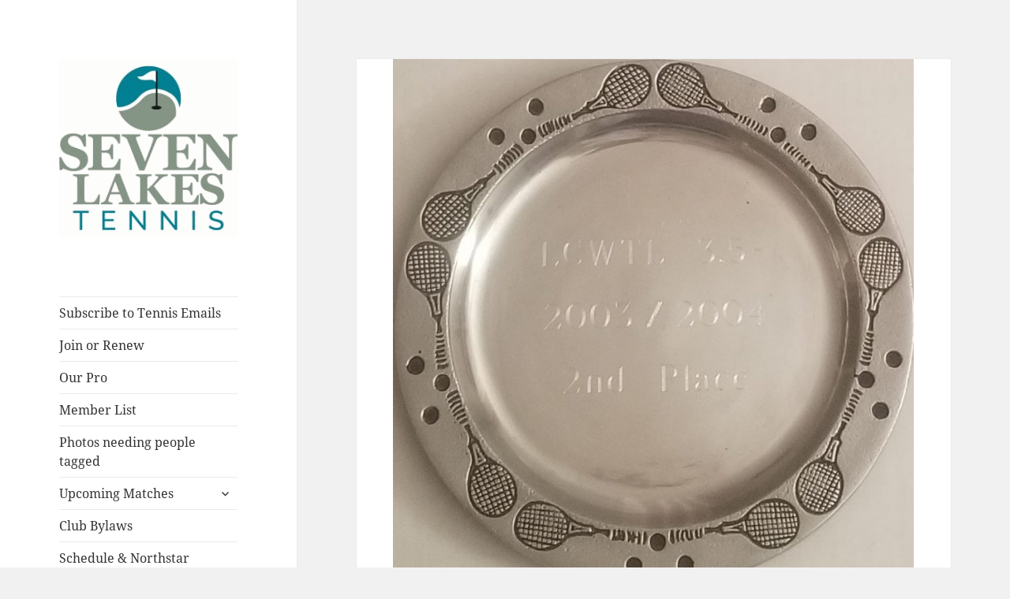

--- FILE ---
content_type: text/html; charset=UTF-8
request_url: https://sevenlakestennis.org/2020/04/09/womens-3-5-trophy-2003-04/
body_size: 14059
content:
 <!DOCTYPE html>
<html lang="en-US" class="no-js">
<head>
	<meta charset="UTF-8">
	<meta name="viewport" content="width=device-width">
	<link rel="profile" href="http://gmpg.org/xfn/11">
	<link rel="pingback" href="https://sevenlakestennis.org/xmlrpc.php">
	
	<link href="https://fonts.googleapis.com/css?family=Raleway:500&display=swap" rel="stylesheet">

	<!--[if lt IE 9]>
	<script src="https://sevenlakestennis.org/wp-content/themes/twentyfifteen/js/html5.js"></script>
	<![endif]-->
	<script>(function(html){html.className = html.className.replace(/\bno-js\b/,'js')})(document.documentElement);</script>
<title>Women&#8217;s 3.5- Trophy 2003-04 &#8211; Seven Lakes</title>
<meta name='robots' content='max-image-preview:large' />
	<style>img:is([sizes="auto" i], [sizes^="auto," i]) { contain-intrinsic-size: 3000px 1500px }</style>
	<link rel="alternate" type="application/rss+xml" title="Seven Lakes &raquo; Feed" href="https://sevenlakestennis.org/feed/" />
<link rel="alternate" type="application/rss+xml" title="Seven Lakes &raquo; Comments Feed" href="https://sevenlakestennis.org/comments/feed/" />
<link rel="alternate" type="application/rss+xml" title="Seven Lakes &raquo; Women&#8217;s 3.5- Trophy 2003-04 Comments Feed" href="https://sevenlakestennis.org/2020/04/09/womens-3-5-trophy-2003-04/feed/" />
		<!-- This site uses the Google Analytics by MonsterInsights plugin v9.11.1 - Using Analytics tracking - https://www.monsterinsights.com/ -->
		<!-- Note: MonsterInsights is not currently configured on this site. The site owner needs to authenticate with Google Analytics in the MonsterInsights settings panel. -->
					<!-- No tracking code set -->
				<!-- / Google Analytics by MonsterInsights -->
		<script>
window._wpemojiSettings = {"baseUrl":"https:\/\/s.w.org\/images\/core\/emoji\/15.0.3\/72x72\/","ext":".png","svgUrl":"https:\/\/s.w.org\/images\/core\/emoji\/15.0.3\/svg\/","svgExt":".svg","source":{"concatemoji":"https:\/\/sevenlakestennis.org\/wp-includes\/js\/wp-emoji-release.min.js?ver=6.7.4"}};
/*! This file is auto-generated */
!function(i,n){var o,s,e;function c(e){try{var t={supportTests:e,timestamp:(new Date).valueOf()};sessionStorage.setItem(o,JSON.stringify(t))}catch(e){}}function p(e,t,n){e.clearRect(0,0,e.canvas.width,e.canvas.height),e.fillText(t,0,0);var t=new Uint32Array(e.getImageData(0,0,e.canvas.width,e.canvas.height).data),r=(e.clearRect(0,0,e.canvas.width,e.canvas.height),e.fillText(n,0,0),new Uint32Array(e.getImageData(0,0,e.canvas.width,e.canvas.height).data));return t.every(function(e,t){return e===r[t]})}function u(e,t,n){switch(t){case"flag":return n(e,"\ud83c\udff3\ufe0f\u200d\u26a7\ufe0f","\ud83c\udff3\ufe0f\u200b\u26a7\ufe0f")?!1:!n(e,"\ud83c\uddfa\ud83c\uddf3","\ud83c\uddfa\u200b\ud83c\uddf3")&&!n(e,"\ud83c\udff4\udb40\udc67\udb40\udc62\udb40\udc65\udb40\udc6e\udb40\udc67\udb40\udc7f","\ud83c\udff4\u200b\udb40\udc67\u200b\udb40\udc62\u200b\udb40\udc65\u200b\udb40\udc6e\u200b\udb40\udc67\u200b\udb40\udc7f");case"emoji":return!n(e,"\ud83d\udc26\u200d\u2b1b","\ud83d\udc26\u200b\u2b1b")}return!1}function f(e,t,n){var r="undefined"!=typeof WorkerGlobalScope&&self instanceof WorkerGlobalScope?new OffscreenCanvas(300,150):i.createElement("canvas"),a=r.getContext("2d",{willReadFrequently:!0}),o=(a.textBaseline="top",a.font="600 32px Arial",{});return e.forEach(function(e){o[e]=t(a,e,n)}),o}function t(e){var t=i.createElement("script");t.src=e,t.defer=!0,i.head.appendChild(t)}"undefined"!=typeof Promise&&(o="wpEmojiSettingsSupports",s=["flag","emoji"],n.supports={everything:!0,everythingExceptFlag:!0},e=new Promise(function(e){i.addEventListener("DOMContentLoaded",e,{once:!0})}),new Promise(function(t){var n=function(){try{var e=JSON.parse(sessionStorage.getItem(o));if("object"==typeof e&&"number"==typeof e.timestamp&&(new Date).valueOf()<e.timestamp+604800&&"object"==typeof e.supportTests)return e.supportTests}catch(e){}return null}();if(!n){if("undefined"!=typeof Worker&&"undefined"!=typeof OffscreenCanvas&&"undefined"!=typeof URL&&URL.createObjectURL&&"undefined"!=typeof Blob)try{var e="postMessage("+f.toString()+"("+[JSON.stringify(s),u.toString(),p.toString()].join(",")+"));",r=new Blob([e],{type:"text/javascript"}),a=new Worker(URL.createObjectURL(r),{name:"wpTestEmojiSupports"});return void(a.onmessage=function(e){c(n=e.data),a.terminate(),t(n)})}catch(e){}c(n=f(s,u,p))}t(n)}).then(function(e){for(var t in e)n.supports[t]=e[t],n.supports.everything=n.supports.everything&&n.supports[t],"flag"!==t&&(n.supports.everythingExceptFlag=n.supports.everythingExceptFlag&&n.supports[t]);n.supports.everythingExceptFlag=n.supports.everythingExceptFlag&&!n.supports.flag,n.DOMReady=!1,n.readyCallback=function(){n.DOMReady=!0}}).then(function(){return e}).then(function(){var e;n.supports.everything||(n.readyCallback(),(e=n.source||{}).concatemoji?t(e.concatemoji):e.wpemoji&&e.twemoji&&(t(e.twemoji),t(e.wpemoji)))}))}((window,document),window._wpemojiSettings);
</script>
<style id='wp-emoji-styles-inline-css'>

	img.wp-smiley, img.emoji {
		display: inline !important;
		border: none !important;
		box-shadow: none !important;
		height: 1em !important;
		width: 1em !important;
		margin: 0 0.07em !important;
		vertical-align: -0.1em !important;
		background: none !important;
		padding: 0 !important;
	}
</style>
<link rel='stylesheet' id='wp-block-library-css' href='https://sevenlakestennis.org/wp-includes/css/dist/block-library/style.min.css?ver=6.7.4' media='all' />
<style id='wp-block-library-theme-inline-css'>
.wp-block-audio :where(figcaption){color:#555;font-size:13px;text-align:center}.is-dark-theme .wp-block-audio :where(figcaption){color:#ffffffa6}.wp-block-audio{margin:0 0 1em}.wp-block-code{border:1px solid #ccc;border-radius:4px;font-family:Menlo,Consolas,monaco,monospace;padding:.8em 1em}.wp-block-embed :where(figcaption){color:#555;font-size:13px;text-align:center}.is-dark-theme .wp-block-embed :where(figcaption){color:#ffffffa6}.wp-block-embed{margin:0 0 1em}.blocks-gallery-caption{color:#555;font-size:13px;text-align:center}.is-dark-theme .blocks-gallery-caption{color:#ffffffa6}:root :where(.wp-block-image figcaption){color:#555;font-size:13px;text-align:center}.is-dark-theme :root :where(.wp-block-image figcaption){color:#ffffffa6}.wp-block-image{margin:0 0 1em}.wp-block-pullquote{border-bottom:4px solid;border-top:4px solid;color:currentColor;margin-bottom:1.75em}.wp-block-pullquote cite,.wp-block-pullquote footer,.wp-block-pullquote__citation{color:currentColor;font-size:.8125em;font-style:normal;text-transform:uppercase}.wp-block-quote{border-left:.25em solid;margin:0 0 1.75em;padding-left:1em}.wp-block-quote cite,.wp-block-quote footer{color:currentColor;font-size:.8125em;font-style:normal;position:relative}.wp-block-quote:where(.has-text-align-right){border-left:none;border-right:.25em solid;padding-left:0;padding-right:1em}.wp-block-quote:where(.has-text-align-center){border:none;padding-left:0}.wp-block-quote.is-large,.wp-block-quote.is-style-large,.wp-block-quote:where(.is-style-plain){border:none}.wp-block-search .wp-block-search__label{font-weight:700}.wp-block-search__button{border:1px solid #ccc;padding:.375em .625em}:where(.wp-block-group.has-background){padding:1.25em 2.375em}.wp-block-separator.has-css-opacity{opacity:.4}.wp-block-separator{border:none;border-bottom:2px solid;margin-left:auto;margin-right:auto}.wp-block-separator.has-alpha-channel-opacity{opacity:1}.wp-block-separator:not(.is-style-wide):not(.is-style-dots){width:100px}.wp-block-separator.has-background:not(.is-style-dots){border-bottom:none;height:1px}.wp-block-separator.has-background:not(.is-style-wide):not(.is-style-dots){height:2px}.wp-block-table{margin:0 0 1em}.wp-block-table td,.wp-block-table th{word-break:normal}.wp-block-table :where(figcaption){color:#555;font-size:13px;text-align:center}.is-dark-theme .wp-block-table :where(figcaption){color:#ffffffa6}.wp-block-video :where(figcaption){color:#555;font-size:13px;text-align:center}.is-dark-theme .wp-block-video :where(figcaption){color:#ffffffa6}.wp-block-video{margin:0 0 1em}:root :where(.wp-block-template-part.has-background){margin-bottom:0;margin-top:0;padding:1.25em 2.375em}
</style>
<style id='classic-theme-styles-inline-css'>
/*! This file is auto-generated */
.wp-block-button__link{color:#fff;background-color:#32373c;border-radius:9999px;box-shadow:none;text-decoration:none;padding:calc(.667em + 2px) calc(1.333em + 2px);font-size:1.125em}.wp-block-file__button{background:#32373c;color:#fff;text-decoration:none}
</style>
<style id='global-styles-inline-css'>
:root{--wp--preset--aspect-ratio--square: 1;--wp--preset--aspect-ratio--4-3: 4/3;--wp--preset--aspect-ratio--3-4: 3/4;--wp--preset--aspect-ratio--3-2: 3/2;--wp--preset--aspect-ratio--2-3: 2/3;--wp--preset--aspect-ratio--16-9: 16/9;--wp--preset--aspect-ratio--9-16: 9/16;--wp--preset--color--black: #000000;--wp--preset--color--cyan-bluish-gray: #abb8c3;--wp--preset--color--white: #fff;--wp--preset--color--pale-pink: #f78da7;--wp--preset--color--vivid-red: #cf2e2e;--wp--preset--color--luminous-vivid-orange: #ff6900;--wp--preset--color--luminous-vivid-amber: #fcb900;--wp--preset--color--light-green-cyan: #7bdcb5;--wp--preset--color--vivid-green-cyan: #00d084;--wp--preset--color--pale-cyan-blue: #8ed1fc;--wp--preset--color--vivid-cyan-blue: #0693e3;--wp--preset--color--vivid-purple: #9b51e0;--wp--preset--color--dark-gray: #111;--wp--preset--color--light-gray: #f1f1f1;--wp--preset--color--yellow: #f4ca16;--wp--preset--color--dark-brown: #352712;--wp--preset--color--medium-pink: #e53b51;--wp--preset--color--light-pink: #ffe5d1;--wp--preset--color--dark-purple: #2e2256;--wp--preset--color--purple: #674970;--wp--preset--color--blue-gray: #22313f;--wp--preset--color--bright-blue: #55c3dc;--wp--preset--color--light-blue: #e9f2f9;--wp--preset--gradient--vivid-cyan-blue-to-vivid-purple: linear-gradient(135deg,rgba(6,147,227,1) 0%,rgb(155,81,224) 100%);--wp--preset--gradient--light-green-cyan-to-vivid-green-cyan: linear-gradient(135deg,rgb(122,220,180) 0%,rgb(0,208,130) 100%);--wp--preset--gradient--luminous-vivid-amber-to-luminous-vivid-orange: linear-gradient(135deg,rgba(252,185,0,1) 0%,rgba(255,105,0,1) 100%);--wp--preset--gradient--luminous-vivid-orange-to-vivid-red: linear-gradient(135deg,rgba(255,105,0,1) 0%,rgb(207,46,46) 100%);--wp--preset--gradient--very-light-gray-to-cyan-bluish-gray: linear-gradient(135deg,rgb(238,238,238) 0%,rgb(169,184,195) 100%);--wp--preset--gradient--cool-to-warm-spectrum: linear-gradient(135deg,rgb(74,234,220) 0%,rgb(151,120,209) 20%,rgb(207,42,186) 40%,rgb(238,44,130) 60%,rgb(251,105,98) 80%,rgb(254,248,76) 100%);--wp--preset--gradient--blush-light-purple: linear-gradient(135deg,rgb(255,206,236) 0%,rgb(152,150,240) 100%);--wp--preset--gradient--blush-bordeaux: linear-gradient(135deg,rgb(254,205,165) 0%,rgb(254,45,45) 50%,rgb(107,0,62) 100%);--wp--preset--gradient--luminous-dusk: linear-gradient(135deg,rgb(255,203,112) 0%,rgb(199,81,192) 50%,rgb(65,88,208) 100%);--wp--preset--gradient--pale-ocean: linear-gradient(135deg,rgb(255,245,203) 0%,rgb(182,227,212) 50%,rgb(51,167,181) 100%);--wp--preset--gradient--electric-grass: linear-gradient(135deg,rgb(202,248,128) 0%,rgb(113,206,126) 100%);--wp--preset--gradient--midnight: linear-gradient(135deg,rgb(2,3,129) 0%,rgb(40,116,252) 100%);--wp--preset--gradient--dark-gray-gradient-gradient: linear-gradient(90deg, rgba(17,17,17,1) 0%, rgba(42,42,42,1) 100%);--wp--preset--gradient--light-gray-gradient: linear-gradient(90deg, rgba(241,241,241,1) 0%, rgba(215,215,215,1) 100%);--wp--preset--gradient--white-gradient: linear-gradient(90deg, rgba(255,255,255,1) 0%, rgba(230,230,230,1) 100%);--wp--preset--gradient--yellow-gradient: linear-gradient(90deg, rgba(244,202,22,1) 0%, rgba(205,168,10,1) 100%);--wp--preset--gradient--dark-brown-gradient: linear-gradient(90deg, rgba(53,39,18,1) 0%, rgba(91,67,31,1) 100%);--wp--preset--gradient--medium-pink-gradient: linear-gradient(90deg, rgba(229,59,81,1) 0%, rgba(209,28,51,1) 100%);--wp--preset--gradient--light-pink-gradient: linear-gradient(90deg, rgba(255,229,209,1) 0%, rgba(255,200,158,1) 100%);--wp--preset--gradient--dark-purple-gradient: linear-gradient(90deg, rgba(46,34,86,1) 0%, rgba(66,48,123,1) 100%);--wp--preset--gradient--purple-gradient: linear-gradient(90deg, rgba(103,73,112,1) 0%, rgba(131,93,143,1) 100%);--wp--preset--gradient--blue-gray-gradient: linear-gradient(90deg, rgba(34,49,63,1) 0%, rgba(52,75,96,1) 100%);--wp--preset--gradient--bright-blue-gradient: linear-gradient(90deg, rgba(85,195,220,1) 0%, rgba(43,180,211,1) 100%);--wp--preset--gradient--light-blue-gradient: linear-gradient(90deg, rgba(233,242,249,1) 0%, rgba(193,218,238,1) 100%);--wp--preset--font-size--small: 13px;--wp--preset--font-size--medium: 20px;--wp--preset--font-size--large: 36px;--wp--preset--font-size--x-large: 42px;--wp--preset--spacing--20: 0.44rem;--wp--preset--spacing--30: 0.67rem;--wp--preset--spacing--40: 1rem;--wp--preset--spacing--50: 1.5rem;--wp--preset--spacing--60: 2.25rem;--wp--preset--spacing--70: 3.38rem;--wp--preset--spacing--80: 5.06rem;--wp--preset--shadow--natural: 6px 6px 9px rgba(0, 0, 0, 0.2);--wp--preset--shadow--deep: 12px 12px 50px rgba(0, 0, 0, 0.4);--wp--preset--shadow--sharp: 6px 6px 0px rgba(0, 0, 0, 0.2);--wp--preset--shadow--outlined: 6px 6px 0px -3px rgba(255, 255, 255, 1), 6px 6px rgba(0, 0, 0, 1);--wp--preset--shadow--crisp: 6px 6px 0px rgba(0, 0, 0, 1);}:where(.is-layout-flex){gap: 0.5em;}:where(.is-layout-grid){gap: 0.5em;}body .is-layout-flex{display: flex;}.is-layout-flex{flex-wrap: wrap;align-items: center;}.is-layout-flex > :is(*, div){margin: 0;}body .is-layout-grid{display: grid;}.is-layout-grid > :is(*, div){margin: 0;}:where(.wp-block-columns.is-layout-flex){gap: 2em;}:where(.wp-block-columns.is-layout-grid){gap: 2em;}:where(.wp-block-post-template.is-layout-flex){gap: 1.25em;}:where(.wp-block-post-template.is-layout-grid){gap: 1.25em;}.has-black-color{color: var(--wp--preset--color--black) !important;}.has-cyan-bluish-gray-color{color: var(--wp--preset--color--cyan-bluish-gray) !important;}.has-white-color{color: var(--wp--preset--color--white) !important;}.has-pale-pink-color{color: var(--wp--preset--color--pale-pink) !important;}.has-vivid-red-color{color: var(--wp--preset--color--vivid-red) !important;}.has-luminous-vivid-orange-color{color: var(--wp--preset--color--luminous-vivid-orange) !important;}.has-luminous-vivid-amber-color{color: var(--wp--preset--color--luminous-vivid-amber) !important;}.has-light-green-cyan-color{color: var(--wp--preset--color--light-green-cyan) !important;}.has-vivid-green-cyan-color{color: var(--wp--preset--color--vivid-green-cyan) !important;}.has-pale-cyan-blue-color{color: var(--wp--preset--color--pale-cyan-blue) !important;}.has-vivid-cyan-blue-color{color: var(--wp--preset--color--vivid-cyan-blue) !important;}.has-vivid-purple-color{color: var(--wp--preset--color--vivid-purple) !important;}.has-black-background-color{background-color: var(--wp--preset--color--black) !important;}.has-cyan-bluish-gray-background-color{background-color: var(--wp--preset--color--cyan-bluish-gray) !important;}.has-white-background-color{background-color: var(--wp--preset--color--white) !important;}.has-pale-pink-background-color{background-color: var(--wp--preset--color--pale-pink) !important;}.has-vivid-red-background-color{background-color: var(--wp--preset--color--vivid-red) !important;}.has-luminous-vivid-orange-background-color{background-color: var(--wp--preset--color--luminous-vivid-orange) !important;}.has-luminous-vivid-amber-background-color{background-color: var(--wp--preset--color--luminous-vivid-amber) !important;}.has-light-green-cyan-background-color{background-color: var(--wp--preset--color--light-green-cyan) !important;}.has-vivid-green-cyan-background-color{background-color: var(--wp--preset--color--vivid-green-cyan) !important;}.has-pale-cyan-blue-background-color{background-color: var(--wp--preset--color--pale-cyan-blue) !important;}.has-vivid-cyan-blue-background-color{background-color: var(--wp--preset--color--vivid-cyan-blue) !important;}.has-vivid-purple-background-color{background-color: var(--wp--preset--color--vivid-purple) !important;}.has-black-border-color{border-color: var(--wp--preset--color--black) !important;}.has-cyan-bluish-gray-border-color{border-color: var(--wp--preset--color--cyan-bluish-gray) !important;}.has-white-border-color{border-color: var(--wp--preset--color--white) !important;}.has-pale-pink-border-color{border-color: var(--wp--preset--color--pale-pink) !important;}.has-vivid-red-border-color{border-color: var(--wp--preset--color--vivid-red) !important;}.has-luminous-vivid-orange-border-color{border-color: var(--wp--preset--color--luminous-vivid-orange) !important;}.has-luminous-vivid-amber-border-color{border-color: var(--wp--preset--color--luminous-vivid-amber) !important;}.has-light-green-cyan-border-color{border-color: var(--wp--preset--color--light-green-cyan) !important;}.has-vivid-green-cyan-border-color{border-color: var(--wp--preset--color--vivid-green-cyan) !important;}.has-pale-cyan-blue-border-color{border-color: var(--wp--preset--color--pale-cyan-blue) !important;}.has-vivid-cyan-blue-border-color{border-color: var(--wp--preset--color--vivid-cyan-blue) !important;}.has-vivid-purple-border-color{border-color: var(--wp--preset--color--vivid-purple) !important;}.has-vivid-cyan-blue-to-vivid-purple-gradient-background{background: var(--wp--preset--gradient--vivid-cyan-blue-to-vivid-purple) !important;}.has-light-green-cyan-to-vivid-green-cyan-gradient-background{background: var(--wp--preset--gradient--light-green-cyan-to-vivid-green-cyan) !important;}.has-luminous-vivid-amber-to-luminous-vivid-orange-gradient-background{background: var(--wp--preset--gradient--luminous-vivid-amber-to-luminous-vivid-orange) !important;}.has-luminous-vivid-orange-to-vivid-red-gradient-background{background: var(--wp--preset--gradient--luminous-vivid-orange-to-vivid-red) !important;}.has-very-light-gray-to-cyan-bluish-gray-gradient-background{background: var(--wp--preset--gradient--very-light-gray-to-cyan-bluish-gray) !important;}.has-cool-to-warm-spectrum-gradient-background{background: var(--wp--preset--gradient--cool-to-warm-spectrum) !important;}.has-blush-light-purple-gradient-background{background: var(--wp--preset--gradient--blush-light-purple) !important;}.has-blush-bordeaux-gradient-background{background: var(--wp--preset--gradient--blush-bordeaux) !important;}.has-luminous-dusk-gradient-background{background: var(--wp--preset--gradient--luminous-dusk) !important;}.has-pale-ocean-gradient-background{background: var(--wp--preset--gradient--pale-ocean) !important;}.has-electric-grass-gradient-background{background: var(--wp--preset--gradient--electric-grass) !important;}.has-midnight-gradient-background{background: var(--wp--preset--gradient--midnight) !important;}.has-small-font-size{font-size: var(--wp--preset--font-size--small) !important;}.has-medium-font-size{font-size: var(--wp--preset--font-size--medium) !important;}.has-large-font-size{font-size: var(--wp--preset--font-size--large) !important;}.has-x-large-font-size{font-size: var(--wp--preset--font-size--x-large) !important;}
:where(.wp-block-post-template.is-layout-flex){gap: 1.25em;}:where(.wp-block-post-template.is-layout-grid){gap: 1.25em;}
:where(.wp-block-columns.is-layout-flex){gap: 2em;}:where(.wp-block-columns.is-layout-grid){gap: 2em;}
:root :where(.wp-block-pullquote){font-size: 1.5em;line-height: 1.6;}
</style>
<link rel='stylesheet' id='twentyfifteen-fonts-css' href='https://sevenlakestennis.org/wp-content/themes/twentyfifteen/assets/fonts/noto-sans-plus-noto-serif-plus-inconsolata.css?ver=20230328' media='all' />
<link rel='stylesheet' id='genericons-css' href='https://sevenlakestennis.org/wp-content/themes/twentyfifteen/genericons/genericons.css?ver=20201026' media='all' />
<link rel='stylesheet' id='twentyfifteen-style-css' href='https://sevenlakestennis.org/wp-content/themes/sevenlakes/style.css?ver=20250415' media='all' />
<style id='twentyfifteen-style-inline-css'>

			.post-navigation .nav-previous { background-image: url(https://sevenlakestennis.org/wp-content/uploads/2020/04/women-bronze-2nd-place-2017-18-rs-733x510.jpg); }
			.post-navigation .nav-previous .post-title, .post-navigation .nav-previous a:hover .post-title, .post-navigation .nav-previous .meta-nav { color: #fff; }
			.post-navigation .nav-previous a:before { background-color: rgba(0, 0, 0, 0.4); }
		
			.post-navigation .nav-next { background-image: url(https://sevenlakestennis.org/wp-content/uploads/2020/04/Men-White-A-2001-02-659x510.jpg); border-top: 0; }
			.post-navigation .nav-next .post-title, .post-navigation .nav-next a:hover .post-title, .post-navigation .nav-next .meta-nav { color: #fff; }
			.post-navigation .nav-next a:before { background-color: rgba(0, 0, 0, 0.4); }
		
</style>
<link rel='stylesheet' id='twentyfifteen-block-style-css' href='https://sevenlakestennis.org/wp-content/themes/twentyfifteen/css/blocks.css?ver=20240715' media='all' />
<link rel='stylesheet' id='parent-style-css' href='https://sevenlakestennis.org/wp-content/themes/twentyfifteen/style.css?ver=6.7.4' media='all' />
<link rel='stylesheet' id='dashicons-css' href='https://sevenlakestennis.org/wp-includes/css/dashicons.min.css?ver=6.7.4' media='all' />
<script src="https://sevenlakestennis.org/wp-includes/js/jquery/jquery.min.js?ver=3.7.1" id="jquery-core-js"></script>
<script src="https://sevenlakestennis.org/wp-includes/js/jquery/jquery-migrate.min.js?ver=3.4.1" id="jquery-migrate-js"></script>
<script id="twentyfifteen-script-js-extra">
var screenReaderText = {"expand":"<span class=\"screen-reader-text\">expand child menu<\/span>","collapse":"<span class=\"screen-reader-text\">collapse child menu<\/span>"};
</script>
<script src="https://sevenlakestennis.org/wp-content/themes/twentyfifteen/js/functions.js?ver=20250303" id="twentyfifteen-script-js" defer data-wp-strategy="defer"></script>
<script id="wpso-front-scripts-js-extra">
var wpso = {"ajaxurl":"https:\/\/sevenlakestennis.org\/wp-admin\/admin-ajax.php","nonce":"234be0a900","user_items":[]};
</script>
<script src="https://sevenlakestennis.org/wp-content/plugins/wp-sort-order/js/front-scripts.js?ver=2026010510" id="wpso-front-scripts-js"></script>
<script src="https://sevenlakestennis.org/wp-content/themes/sevenlakes/js/jsfunctions.js?ver=6.7.4" id="jsfunctions-js"></script>
<script src="https://sevenlakestennis.org/wp-content/themes/sevenlakes/js/touch.js?ver=6.7.4" id="touch-js"></script>
<link rel="https://api.w.org/" href="https://sevenlakestennis.org/wp-json/" /><link rel="alternate" title="JSON" type="application/json" href="https://sevenlakestennis.org/wp-json/wp/v2/posts/366" /><link rel="EditURI" type="application/rsd+xml" title="RSD" href="https://sevenlakestennis.org/xmlrpc.php?rsd" />
<meta name="generator" content="WordPress 6.7.4" />
<link rel="canonical" href="https://sevenlakestennis.org/2020/04/09/womens-3-5-trophy-2003-04/" />
<link rel='shortlink' href='https://sevenlakestennis.org/?p=366' />
<link rel="alternate" title="oEmbed (JSON)" type="application/json+oembed" href="https://sevenlakestennis.org/wp-json/oembed/1.0/embed?url=https%3A%2F%2Fsevenlakestennis.org%2F2020%2F04%2F09%2Fwomens-3-5-trophy-2003-04%2F" />
<link rel="alternate" title="oEmbed (XML)" type="text/xml+oembed" href="https://sevenlakestennis.org/wp-json/oembed/1.0/embed?url=https%3A%2F%2Fsevenlakestennis.org%2F2020%2F04%2F09%2Fwomens-3-5-trophy-2003-04%2F&#038;format=xml" />
		<style type="text/css" id="twentyfifteen-header-css">
				.site-header {
			padding-top: 14px;
			padding-bottom: 14px;
		}

		.site-branding {
			min-height: 42px;
		}

		@media screen and (min-width: 46.25em) {
			.site-header {
				padding-top: 21px;
				padding-bottom: 21px;
			}
			.site-branding {
				min-height: 56px;
			}
		}
		@media screen and (min-width: 55em) {
			.site-header {
				padding-top: 25px;
				padding-bottom: 25px;
			}
			.site-branding {
				min-height: 62px;
			}
		}
		@media screen and (min-width: 59.6875em) {
			.site-header {
				padding-top: 0;
				padding-bottom: 0;
			}
			.site-branding {
				min-height: 0;
			}
		}
					.site-title,
		.site-description {
			clip-path: inset(50%);
			position: absolute;
		}
		</style>
		</head>

<body class="post-template-default single single-post postid-366 single-format-image wp-custom-logo wp-embed-responsive">
<div id="page" class="hfeed site">
	<a class="skip-link screen-reader-text" href="#content">Skip to content</a>

	<div id="sidebar" class="sidebar">
		<header id="masthead" class="site-header" role="banner">
			<div class="site-branding">
				<a href="https://sevenlakestennis.org/" class="custom-logo-link" rel="home" itemprop="url" title="Seven Lakes Home Page"><img width="248" height="248" src="https://sevenlakestennis.org/wp-content/uploads/2020/04/login-logo.png" class="custom-logo" alt="Tennis Logo" itemprop="logo" decoding="async" srcset="https://sevenlakestennis.org/wp-content/uploads/2020/04/login-logo.png 248w, https://sevenlakestennis.org/wp-content/uploads/2020/04/login-logo-150x150.png 150w" sizes="(max-width: 248px) 100vw, 248px" /></a>						<p class="site-title"><a href="https://sevenlakestennis.org/" rel="home">Seven Lakes</a></p>
											<p class="site-description">Fort Myers, Florida</p>
									<button class="secondary-toggle">Menu and widgets</button>
			</div><!-- .site-branding -->
		</header><!-- .site-header -->

			<div id="secondary" class="secondary">

					<nav id="site-navigation" class="main-navigation">
				<div class="menu-key-pages-container"><ul id="menu-key-pages" class="nav-menu"><li id="menu-item-1327" class="menu-item menu-item-type-post_type menu-item-object-page menu-item-1327"><a href="https://sevenlakestennis.org/subscribe-to-tennis-emails/">Subscribe to Tennis Emails</a></li>
<li id="menu-item-1179" class="menu-item menu-item-type-post_type menu-item-object-page menu-item-1179"><a href="https://sevenlakestennis.org/join-or-renew-your-membership/">Join or Renew</a></li>
<li id="menu-item-1169" class="menu-item menu-item-type-post_type menu-item-object-page menu-item-1169"><a href="https://sevenlakestennis.org/our-pro/">Our Pro</a></li>
<li id="menu-item-1232" class="menu-item menu-item-type-post_type menu-item-object-page menu-item-1232"><a href="https://sevenlakestennis.org/treasurer/member-list/">Member List</a></li>
<li id="menu-item-404" class="menu-item menu-item-type-custom menu-item-object-custom menu-item-404"><a href="https://sevenlakestennis.org/tag/not-everyone-tagged/">Photos needing people tagged</a></li>
<li id="menu-item-212" class="menu-item menu-item-type-post_type menu-item-object-page menu-item-has-children menu-item-212"><a href="https://sevenlakestennis.org/match-schedule/">Upcoming Matches</a>
<ul class="sub-menu">
	<li id="menu-item-211" class="menu-item menu-item-type-post_type menu-item-object-page menu-item-211"><a href="https://sevenlakestennis.org/match-schedule/home-matches/">Home Matches</a></li>
</ul>
</li>
<li id="menu-item-1343" class="menu-item menu-item-type-custom menu-item-object-custom menu-item-1343"><a href="https://sevenlakestennis.org/wp-content/uploads/2024/11/Bylaws-revised-4-24.pdf">Club Bylaws</a></li>
<li id="menu-item-1530" class="menu-item menu-item-type-post_type menu-item-object-page menu-item-1530"><a href="https://sevenlakestennis.org/schedule-northstar/">Schedule &amp; Northstar</a></li>
<li id="menu-item-1020" class="menu-item menu-item-type-custom menu-item-object-custom menu-item-1020"><a href="https://sevenlakestennis.org/photo-gallery/how-to-use-the-picture-gallery/">Help</a></li>
</ul></div>			</nav><!-- .main-navigation -->
		
		
					<div id="widget-area" class="widget-area" role="complementary">
				<aside id="taxonomy_dropdown_widget-2" class="widget widget_taxonomy_dropdown_widget">
<h2 class="widget-title"><label for="taxonomy_dropdown_widget_dropdown_2">Browse Photos by Name</label></h2>
<select name="taxonomy_dropdown_widget_dropdown_2" class="taxonomy_dropdown_widget_dropdown" onchange="document.location.href=this.options[this.selectedIndex].value;" id="taxonomy_dropdown_widget_dropdown_2">
	<option value="">Select Name</option>
	<option value="https://sevenlakestennis.org/tag/sharon-suntok-connie-hawkins/">? Sharon Suntok ? Connie Hawki… (1)</option>
	<option value="https://sevenlakestennis.org/tag/amos/">Amos (1)</option>
	<option value="https://sevenlakestennis.org/tag/ann-brockleman/">Ann Brockleman (2)</option>
	<option value="https://sevenlakestennis.org/tag/ann-schlensker/">Ann Schlensker (1)</option>
	<option value="https://sevenlakestennis.org/tag/bob/">Bob ? (2)</option>
	<option value="https://sevenlakestennis.org/tag/bob-bryan/">Bob Bryan (1)</option>
	<option value="https://sevenlakestennis.org/tag/bob-heck/">Bob Heck (1)</option>
	<option value="https://sevenlakestennis.org/tag/bryan-brothers/">Bryan Brothers (1)</option>
	<option value="https://sevenlakestennis.org/tag/carmen-boland/">Carmen Boland (4)</option>
	<option value="https://sevenlakestennis.org/tag/cathy-kearney/">Cathy Kearney (1)</option>
	<option value="https://sevenlakestennis.org/tag/charlie-sawyer/">Charlie Sawyer (3)</option>
	<option value="https://sevenlakestennis.org/tag/chris-egan/">Chris Egan (1)</option>
	<option value="https://sevenlakestennis.org/tag/connie-hawkins/">Connie Hawkins (1)</option>
	<option value="https://sevenlakestennis.org/tag/denise-westphal/">Denise Westphal (2)</option>
	<option value="https://sevenlakestennis.org/tag/dick-palmer/">Dick Palmer (1)</option>
	<option value="https://sevenlakestennis.org/tag/don/">Don (1)</option>
	<option value="https://sevenlakestennis.org/tag/don-schweitzer/">Don Schweitzer (3)</option>
	<option value="https://sevenlakestennis.org/tag/garry-pinsent/">Garry Pinsent (1)</option>
	<option value="https://sevenlakestennis.org/tag/james-miehle/">James Miehle (1)</option>
	<option value="https://sevenlakestennis.org/tag/james-milkey-not-miehle/">James Milkey not Miehle (1)</option>
	<option value="https://sevenlakestennis.org/tag/jan-michael-gambill/">Jan-Michael Gambill (2)</option>
	<option value="https://sevenlakestennis.org/tag/jennifer-hopkins/">Jennifer Hopkins (1)</option>
	<option value="https://sevenlakestennis.org/tag/jess-majewski/">Jess Majewski (1)</option>
	<option value="https://sevenlakestennis.org/tag/jim-courier/">Jim Courier (1)</option>
	<option value="https://sevenlakestennis.org/tag/joan-girard/">Joan Girard (3)</option>
	<option value="https://sevenlakestennis.org/tag/joy/">Joy (1)</option>
	<option value="https://sevenlakestennis.org/tag/judy-hall/">Judy Hall (1)</option>
	<option value="https://sevenlakestennis.org/tag/judy-palazzolo/">Judy Palazzolo (4)</option>
	<option value="https://sevenlakestennis.org/tag/kathleen/">Kathleen (1)</option>
	<option value="https://sevenlakestennis.org/tag/kathy-kearney/">Kathy Kearney (4)</option>
	<option value="https://sevenlakestennis.org/tag/kay-daily/">Kay Daily (1)</option>
	<option value="https://sevenlakestennis.org/tag/kina/">Kina (1)</option>
	<option value="https://sevenlakestennis.org/tag/kurtis/">Kurtis (1)</option>
	<option value="https://sevenlakestennis.org/tag/louise-tanis/">Louise Tanis (1)</option>
	<option value="https://sevenlakestennis.org/tag/lousie-lupski/">Lousie Lupski (1)</option>
	<option value="https://sevenlakestennis.org/tag/lydia-tobian/">Lydia Tobian (4)</option>
	<option value="https://sevenlakestennis.org/tag/margie-kearns/">Margie Kearns (2)</option>
	<option value="https://sevenlakestennis.org/tag/marv-gieseke/">Marv Gieseke (5)</option>
	<option value="https://sevenlakestennis.org/tag/mary-ann-monetta/">Mary Ann Monetta (5)</option>
	<option value="https://sevenlakestennis.org/tag/mike-bryan/">Mike Bryan (1)</option>
	<option value="https://sevenlakestennis.org/tag/mirtala-smith/">Mirtala Smith (2)</option>
	<option value="https://sevenlakestennis.org/tag/melyn-majewski/">Monica Majewski (1)</option>
	<option value="https://sevenlakestennis.org/tag/peggy-gieseke/">Peggy Gieseke (5)</option>
	<option value="https://sevenlakestennis.org/tag/priscilla/">Priscilla (1)</option>
	<option value="https://sevenlakestennis.org/tag/raina/">Raina (1)</option>
	<option value="https://sevenlakestennis.org/tag/ramsey-smith/">Ramsey Smith (1)</option>
	<option value="https://sevenlakestennis.org/tag/rod-laver/">Rod Laver (5)</option>
	<option value="https://sevenlakestennis.org/tag/rusty-geiser-marty-hurst/">Rusty Geiser. Marty Hurst (1)</option>
	<option value="https://sevenlakestennis.org/tag/ruth-durkin/">Ruth Durkin (1)</option>
	<option value="https://sevenlakestennis.org/tag/ruthie-durkin/">Ruthie Durkin (1)</option>
	<option value="https://sevenlakestennis.org/tag/sam-felker/">Sam Felker (1)</option>
	<option value="https://sevenlakestennis.org/tag/sam-majewski/">Sam Majewski (2)</option>
	<option value="https://sevenlakestennis.org/tag/shelly-gavin/">Shelly Gavin (3)</option>
	<option value="https://sevenlakestennis.org/tag/shirley-mead/">Shirley Mead (1)</option>
	<option value="https://sevenlakestennis.org/tag/stan-smith/">Stan Smith (3)</option>
	<option value="https://sevenlakestennis.org/tag/stefan-edberg/">Stefan Edberg (3)</option>
	<option value="https://sevenlakestennis.org/tag/tegan/">Tegan (1)</option>
	<option value="https://sevenlakestennis.org/tag/2002-adidas-tennis-smash/">The 2002 Adidas Tennis Smash (7)</option>
	<option value="https://sevenlakestennis.org/tag/tonia/">Tonia (1)</option>
	<option value="https://sevenlakestennis.org/tag/virginia-cunningham/">Virginia Cunningham (1)</option>
	<option value="https://sevenlakestennis.org/tag/wanda-bierbrauer/">Wanda Bierbrauer (1)</option>
	<option value="https://sevenlakestennis.org/tag/alice-kielty/">Alice Kielty (14)</option>
	<option value="https://sevenlakestennis.org/tag/andy-anderson/">Andy Anderson (1)</option>
	<option value="https://sevenlakestennis.org/tag/art-vinson/">Art Vinson (13)</option>
	<option value="https://sevenlakestennis.org/tag/artis-ingram/">Artis Ingram (12)</option>
	<option value="https://sevenlakestennis.org/tag/audrey-duncombe/">Audrey Duncombe (1)</option>
	<option value="https://sevenlakestennis.org/tag/barb-hill/">Barb Hill (2)</option>
	<option value="https://sevenlakestennis.org/tag/barb-mcfarlane/">Barb McFarlane (15)</option>
	<option value="https://sevenlakestennis.org/tag/bernie-worth/">Bernie Worth (1)</option>
	<option value="https://sevenlakestennis.org/tag/bill-barrow/">Bill Barrow (5)</option>
	<option value="https://sevenlakestennis.org/tag/bill-boom/">Bill Boom (3)</option>
	<option value="https://sevenlakestennis.org/tag/bill-dey/">Bill Dey (1)</option>
	<option value="https://sevenlakestennis.org/tag/bill-finlan/">Bill Finlan (11)</option>
	<option value="https://sevenlakestennis.org/tag/bill-kearney/">Bill Kearney (12)</option>
	<option value="https://sevenlakestennis.org/tag/bill-lupski/">Bill Lupski (15)</option>
	<option value="https://sevenlakestennis.org/tag/bill-rice/">Bill Rice (7)</option>
	<option value="https://sevenlakestennis.org/tag/bill-secan/">Bill Secan (5)</option>
	<option value="https://sevenlakestennis.org/tag/bob-blinkhorn/">Bob Blinkhorn (3)</option>
	<option value="https://sevenlakestennis.org/tag/bob-breig/">Bob Breig (18)</option>
	<option value="https://sevenlakestennis.org/tag/bob-harrington/">Bob Harrington (1)</option>
	<option value="https://sevenlakestennis.org/tag/bob-majewski/">Bob Majewski (4)</option>
	<option value="https://sevenlakestennis.org/tag/bob-mcgee/">Bob McGee (13)</option>
	<option value="https://sevenlakestennis.org/tag/bruno-ottavi/">Bruno Ottavi (6)</option>
	<option value="https://sevenlakestennis.org/tag/bud-troester/">Bud Troester (12)</option>
	<option value="https://sevenlakestennis.org/tag/buddy-vescio/">Buddy Vescio (22)</option>
	<option value="https://sevenlakestennis.org/tag/carl-lorenzo/">Carl Lorenzo (13)</option>
	<option value="https://sevenlakestennis.org/tag/carol-cicala/">Carol Cicala (13)</option>
	<option value="https://sevenlakestennis.org/tag/carol-koppel/">Carol Koppel (8)</option>
	<option value="https://sevenlakestennis.org/tag/carrol-majewski/">Carrol Majewski (2)</option>
	<option value="https://sevenlakestennis.org/tag/cathy-genua/">Cathy Genua (4)</option>
	<option value="https://sevenlakestennis.org/tag/cathy-snowden/">Cathy Snowden (3)</option>
	<option value="https://sevenlakestennis.org/tag/charlie-amering/">Charlie Amering (21)</option>
	<option value="https://sevenlakestennis.org/tag/chris-davis/">Chris Davis (7)</option>
	<option value="https://sevenlakestennis.org/tag/chuck-jacobson/">Chuck Jacobson (1)</option>
	<option value="https://sevenlakestennis.org/tag/clariece-mcgee/">Clariece McGee (11)</option>
	<option value="https://sevenlakestennis.org/tag/cliff-jordan/">Cliff Jordan (5)</option>
	<option value="https://sevenlakestennis.org/tag/colin-billowes/">Colin Billowes (11)</option>
	<option value="https://sevenlakestennis.org/tag/connie-cottrell/">Connie Cottrell (8)</option>
	<option value="https://sevenlakestennis.org/tag/connie-murphy/">Connie Murphy (9)</option>
	<option value="https://sevenlakestennis.org/tag/cynthia-eaton/">Cynthia Eaton (1)</option>
	<option value="https://sevenlakestennis.org/tag/dana-taufer/">Dana Taufer (3)</option>
	<option value="https://sevenlakestennis.org/tag/dave-hough/">Dave Hough (7)</option>
	<option value="https://sevenlakestennis.org/tag/dave-rowat/">Dave Rowat (5)</option>
	<option value="https://sevenlakestennis.org/tag/deb-hele/">Deb Hele (6)</option>
	<option value="https://sevenlakestennis.org/tag/deb-klinke/">Deb Klinke (10)</option>
	<option value="https://sevenlakestennis.org/tag/deb-walsh/">Deb Walsh (6)</option>
	<option value="https://sevenlakestennis.org/tag/dee-martinelli-jung/">Dee Martinelli-Jung (21)</option>
	<option value="https://sevenlakestennis.org/tag/dennis-grove/">Dennis Grove (4)</option>
	<option value="https://sevenlakestennis.org/tag/dennis-kimmell/">Dennis Kimmell (16)</option>
	<option value="https://sevenlakestennis.org/tag/diana-davis/">Diana Davis (15)</option>
	<option value="https://sevenlakestennis.org/tag/diane-berg/">Diane Berg (18)</option>
	<option value="https://sevenlakestennis.org/tag/dick-adams/">Dick Adams (2)</option>
	<option value="https://sevenlakestennis.org/tag/dick-green/">Dick Green (3)</option>
	<option value="https://sevenlakestennis.org/tag/don-jahnke/">Don Jahnke (1)</option>
	<option value="https://sevenlakestennis.org/tag/don-mcguire/">Don McGuire (17)</option>
	<option value="https://sevenlakestennis.org/tag/don-perry/">Don Perry (18)</option>
	<option value="https://sevenlakestennis.org/tag/donna-whibbs/">Donna Whibbs (7)</option>
	<option value="https://sevenlakestennis.org/tag/dorothy-stark/">Dorothy Stark (2)</option>
	<option value="https://sevenlakestennis.org/tag/dwayne-garrett/">Dwayne Garrett (15)</option>
	<option value="https://sevenlakestennis.org/tag/ed-barr/">Ed Barr (3)</option>
	<option value="https://sevenlakestennis.org/tag/eileen-simon/">Eileen Simon (1)</option>
	<option value="https://sevenlakestennis.org/tag/eldie-mclean/">Eldie McLean (5)</option>
	<option value="https://sevenlakestennis.org/tag/ellen-rickard/">Ellen Rickard (10)</option>
	<option value="https://sevenlakestennis.org/tag/emmy-thompson/">Emmy Thompson (8)</option>
	<option value="https://sevenlakestennis.org/tag/emy-thompson/">Emy Thompson (1)</option>
	<option value="https://sevenlakestennis.org/tag/ernie-heyl/">Ernie Heyl (7)</option>
	<option value="https://sevenlakestennis.org/tag/gary-finckel/">Gary Finckel (14)</option>
	<option value="https://sevenlakestennis.org/tag/gene-durocher-trophy/">Gene Durocher Trophy (1)</option>
	<option value="https://sevenlakestennis.org/tag/gene-majewski/">Gene Majewski (29)</option>
	<option value="https://sevenlakestennis.org/tag/bernie-cunningham/">George (Bernie) Cunningham (4)</option>
	<option value="https://sevenlakestennis.org/tag/giselle-macneal/">Giselle MacNeal (2)</option>
	<option value="https://sevenlakestennis.org/tag/gleyn-wallenbrock/">Gleyn Wallenbrock (15)</option>
	<option value="https://sevenlakestennis.org/tag/harry-richey/">Harry Richey (12)</option>
	<option value="https://sevenlakestennis.org/tag/holly-bates/">Holly Bates (2)</option>
	<option value="https://sevenlakestennis.org/tag/howard-leslie/">Howard Leslie (10)</option>
	<option value="https://sevenlakestennis.org/tag/irene-fortner/">Irene Fortner (1)</option>
	<option value="https://sevenlakestennis.org/tag/jack-collins/">Jack Collins (4)</option>
	<option value="https://sevenlakestennis.org/tag/jack-reimer/">Jack Reimer (6)</option>
	<option value="https://sevenlakestennis.org/tag/jan-reynolds/">Jan Reynolds (1)</option>
	<option value="https://sevenlakestennis.org/tag/jane-breitlow/">Jane Breitlow (23)</option>
	<option value="https://sevenlakestennis.org/tag/jane-cape/">Jane Cape (3)</option>
	<option value="https://sevenlakestennis.org/tag/janet-abresch/">Janet Abresch (9)</option>
	<option value="https://sevenlakestennis.org/tag/janet-ristow/">Janet Ristow (1)</option>
	<option value="https://sevenlakestennis.org/tag/jeanette-case/">Jeanette Case (5)</option>
	<option value="https://sevenlakestennis.org/tag/jeri-kimmell/">Jeri Kimmell (21)</option>
	<option value="https://sevenlakestennis.org/tag/jerry-thompson/">Jerry Thompson (12)</option>
	<option value="https://sevenlakestennis.org/tag/jill-wallace/">Jill Wallace (12)</option>
	<option value="https://sevenlakestennis.org/tag/jim-egan/">Jim Egan (10)</option>
	<option value="https://sevenlakestennis.org/tag/jim-kirkhoff/">Jim Kirkhoff (4)</option>
	<option value="https://sevenlakestennis.org/tag/jim-leahy/">Jim Leahy (1)</option>
	<option value="https://sevenlakestennis.org/tag/jim-long/">Jim Long (1)</option>
	<option value="https://sevenlakestennis.org/tag/jim-mcmorrow/">Jim McMorrow (3)</option>
	<option value="https://sevenlakestennis.org/tag/jim-mcmurrow/">Jim McMurrow (1)</option>
	<option value="https://sevenlakestennis.org/tag/jim-rickard/">Jim Rickard (11)</option>
	<option value="https://sevenlakestennis.org/tag/jim-st-george/">Jim St. George (12)</option>
	<option value="https://sevenlakestennis.org/tag/jimelle-collins/">Jimelle Collins (17)</option>
	<option value="https://sevenlakestennis.org/tag/joe-gormley/">Joe Gormley (1)</option>
	<option value="https://sevenlakestennis.org/tag/joe-reynolds/">Joe Reynolds (1)</option>
	<option value="https://sevenlakestennis.org/tag/joel-kimmell/">Joel Kimmell (25)</option>
	<option value="https://sevenlakestennis.org/tag/john-abresch/">John Abresch (13)</option>
	<option value="https://sevenlakestennis.org/tag/john-hodel/">John Hodel (10)</option>
	<option value="https://sevenlakestennis.org/tag/john-kielty/">John Kielty (14)</option>
	<option value="https://sevenlakestennis.org/tag/john-monetto/">John Monetto (3)</option>
	<option value="https://sevenlakestennis.org/tag/john-murphy/">John Murphy (7)</option>
	<option value="https://sevenlakestennis.org/tag/john-pratt/">John Pratt (13)</option>
	<option value="https://sevenlakestennis.org/tag/jose-dancunti/">Jose D&#039;Ancunti (6)</option>
	<option value="https://sevenlakestennis.org/tag/joyce-repetsky/">Joyce Repetsky (10)</option>
	<option value="https://sevenlakestennis.org/tag/kathy-mccabe/">Kathy McCabe (15)</option>
	<option value="https://sevenlakestennis.org/tag/ken-bianco/">Ken Bianco (2)</option>
	<option value="https://sevenlakestennis.org/tag/kim-troxel/">Kim Troxel (9)</option>
	<option value="https://sevenlakestennis.org/tag/kris-taufer/">Kris Taufer (8)</option>
	<option value="https://sevenlakestennis.org/tag/laurette-jones/">Laurette Jones (12)</option>
	<option value="https://sevenlakestennis.org/tag/leonard-white/">Leonard (Len) White (5)</option>
	<option value="https://sevenlakestennis.org/tag/linda-hodel/">Linda Hodel (6)</option>
	<option value="https://sevenlakestennis.org/tag/lisa-troxel/">Lisa Troxel (10)</option>
	<option value="https://sevenlakestennis.org/tag/lou-bal/">Lou Bal (16)</option>
	<option value="https://sevenlakestennis.org/tag/louis-seefeld/">Louis Seefeld (6)</option>
	<option value="https://sevenlakestennis.org/tag/louise-lupski/">Louise Lupski (8)</option>
	<option value="https://sevenlakestennis.org/tag/lucie-caissie/">Lucie Caissie (13)</option>
	<option value="https://sevenlakestennis.org/tag/lynn-walsh/">Lynn Walsh (6)</option>
	<option value="https://sevenlakestennis.org/tag/madeline-seefeld/">Madeline Seefeld (11)</option>
	<option value="https://sevenlakestennis.org/tag/margaret-grimes/">Margaret Grimes (9)</option>
	<option value="https://sevenlakestennis.org/tag/marge-freese/">Marge Freese (4)</option>
	<option value="https://sevenlakestennis.org/tag/martha-whipple/">Martha Whipple (14)</option>
	<option value="https://sevenlakestennis.org/tag/mary-ann-kelly/">Mary Ann Kelly (9)</option>
	<option value="https://sevenlakestennis.org/tag/mary-boom/">Mary Boom (7)</option>
	<option value="https://sevenlakestennis.org/tag/mary-gormley/">Mary Gormley (18)</option>
	<option value="https://sevenlakestennis.org/tag/mary-green/">Mary Green (1)</option>
	<option value="https://sevenlakestennis.org/tag/mike-majewski/">Mike Majewski (3)</option>
	<option value="https://sevenlakestennis.org/tag/mike-silvers/">Mike Silvers (20)</option>
	<option value="https://sevenlakestennis.org/tag/monique-langis/">Monique Langis (7)</option>
	<option value="https://sevenlakestennis.org/tag/nadine-coudret/">Nadine Coudret (7)</option>
	<option value="https://sevenlakestennis.org/tag/nadine-krieg/">Nadine Krieg (6)</option>
	<option value="https://sevenlakestennis.org/tag/pam-marcionette/">Pam Marcionette (11)</option>
	<option value="https://sevenlakestennis.org/tag/pat-lowery/">Pat Lowery (5)</option>
	<option value="https://sevenlakestennis.org/tag/pat-lund/">Pat Lund (8)</option>
	<option value="https://sevenlakestennis.org/tag/patty-pappas/">Patty Pappas (3)</option>
	<option value="https://sevenlakestennis.org/tag/paul-sosnouski/">Paul Sosnouski (9)</option>
	<option value="https://sevenlakestennis.org/tag/peter-lund/">Peter Lund (1)</option>
	<option value="https://sevenlakestennis.org/tag/phil-koppel/">Phil Koppel (5)</option>
	<option value="https://sevenlakestennis.org/tag/phyllis-silvers/">Phyllis Silvers (12)</option>
	<option value="https://sevenlakestennis.org/tag/ralph-cacci/">Ralph Cacci (6)</option>
	<option value="https://sevenlakestennis.org/tag/ray-ristow/">Ray Ristow (10)</option>
	<option value="https://sevenlakestennis.org/tag/rick-ingram/">Rick Ingram (9)</option>
	<option value="https://sevenlakestennis.org/tag/rob-abernethy/">Rob Abernethy (17)</option>
	<option value="https://sevenlakestennis.org/tag/roger-tosch/">Roger Tosch (1)</option>
	<option value="https://sevenlakestennis.org/tag/ron-alexander/">Ron Alexander (1)</option>
	<option value="https://sevenlakestennis.org/tag/ron-wittmer/">Ron Wittmer (1)</option>
	<option value="https://sevenlakestennis.org/tag/rusty-geiser/">Rusty Geiser (1)</option>
	<option value="https://sevenlakestennis.org/tag/ruth-fodal/">Ruth Fodal (9)</option>
	<option value="https://sevenlakestennis.org/tag/sara-smith/">Sara Smith (5)</option>
	<option value="https://sevenlakestennis.org/tag/scott-davis/">Scott Davis (7)</option>
	<option value="https://sevenlakestennis.org/tag/serge-langis/">Serge Langis (11)</option>
	<option value="https://sevenlakestennis.org/tag/sharon-kimmell/">Sharon Kimmell (14)</option>
	<option value="https://sevenlakestennis.org/tag/sharon-lewis/">Sharon Lewis (11)</option>
	<option value="https://sevenlakestennis.org/tag/sharon-suntok/">Sharon Suntok (18)</option>
	<option value="https://sevenlakestennis.org/tag/sheila-daily/">Sheila Daily (9)</option>
	<option value="https://sevenlakestennis.org/tag/sheila-mcmorrow/">Sheila McMorrow (8)</option>
	<option value="https://sevenlakestennis.org/tag/shirley-meade/">Shirley Meade (2)</option>
	<option value="https://sevenlakestennis.org/tag/spencer-bal/">Spencer Bal (2)</option>
	<option value="https://sevenlakestennis.org/tag/stephen-kangwa/">Stephen Kangwa (2)</option>
	<option value="https://sevenlakestennis.org/tag/steve-daily/">Steve Daily (11)</option>
	<option value="https://sevenlakestennis.org/tag/steve-thomsen/">Steve Thomsen (1)</option>
	<option value="https://sevenlakestennis.org/tag/sue-ash/">Sue Ash (10)</option>
	<option value="https://sevenlakestennis.org/tag/sue-laroche/">Sue LaRoche (4)</option>
	<option value="https://sevenlakestennis.org/tag/sue-vinson/">Sue Vinson (9)</option>
	<option value="https://sevenlakestennis.org/tag/syl-landry/">Syl Landry (18)</option>
	<option value="https://sevenlakestennis.org/tag/sylvia-richey/">Sylvia Richey (3)</option>
	<option value="https://sevenlakestennis.org/tag/terri-conti/">Terri Conti (10)</option>
	<option value="https://sevenlakestennis.org/tag/terry-jung/">Terry Jung (18)</option>
	<option value="https://sevenlakestennis.org/tag/tim-stankewicz/">Tim Stankewicz (15)</option>
	<option value="https://sevenlakestennis.org/tag/tom-wuethrich/">Tom Wuethrich (2)</option>
	<option value="https://sevenlakestennis.org/tag/tony-bal/">Tony Bal (17)</option>
	<option value="https://sevenlakestennis.org/tag/tony-brockelman/">Tony Brockelman (2)</option>
	<option value="https://sevenlakestennis.org/tag/trudy-loyer/">Trudy Loyer (13)</option>
	<option value="https://sevenlakestennis.org/tag/wayne-watson/">Wayne Watson (8)</option>
	<option value="https://sevenlakestennis.org/tag/womens-bronze-2014-15/">Women&#039;s Bronze 2014-15 (1)</option>
	<option value="https://sevenlakestennis.org/tag/wyn-cunniham/">Wyn Cunniham (1)</option>
	<option value="https://sevenlakestennis.org/tag/wyn-ryerson/">Wyn Ryerson (2)</option>
</select>

</aside>
<aside id="categories-2" class="widget widget_categories"><h2 class="widget-title">Browse Photos by Year</h2><form action="https://sevenlakestennis.org" method="get"><label class="screen-reader-text" for="cat">Browse Photos by Year</label><select  name='cat' id='cat' class='postform'>
	<option value='-1'>Select Year</option>
	<option class="level-0" value="123">1992</option>
	<option class="level-0" value="202">1995</option>
	<option class="level-0" value="82">1996</option>
	<option class="level-0" value="85">1997</option>
	<option class="level-0" value="87">1998</option>
	<option class="level-0" value="115">1999</option>
	<option class="level-0" value="107">2000</option>
	<option class="level-0" value="114">2001</option>
	<option class="level-0" value="296">2002-03</option>
	<option class="level-0" value="99">2003-04</option>
	<option class="level-0" value="126">2005-06 Teams</option>
	<option class="level-0" value="193">2006-07</option>
	<option class="level-0" value="158">2008-09</option>
	<option class="level-0" value="329">2009-10</option>
	<option class="level-0" value="12">2014-15 Players</option>
	<option class="level-0" value="14">2014-15 Teams</option>
	<option class="level-0" value="161">2015-16 Players</option>
	<option class="level-0" value="164">2015-16 Teams</option>
	<option class="level-0" value="235">2016-17 Players</option>
	<option class="level-0" value="186">2016-17 Teams</option>
	<option class="level-0" value="236">2017-18 Players</option>
	<option class="level-0" value="129">2017-18 Teams</option>
	<option class="level-0" value="237">2018-19 Players</option>
	<option class="level-0" value="174">2018-19 Teams</option>
	<option class="level-0" value="238">2019-20 Players</option>
	<option class="level-0" value="201">2019-20 Teams</option>
	<option class="level-0" value="351">2021-22 Teams</option>
	<option class="level-0" value="361">2022-23 Teams</option>
	<option class="level-0" value="360">2023-24</option>
	<option class="level-0" value="368">2024-25 Players</option>
	<option class="level-0" value="366">2024-25 Teams</option>
	<option class="level-0" value="80">Undated</option>
</select>
</form><script>
(function() {
	var dropdown = document.getElementById( "cat" );
	function onCatChange() {
		if ( dropdown.options[ dropdown.selectedIndex ].value > 0 ) {
			dropdown.parentNode.submit();
		}
	}
	dropdown.onchange = onCatChange;
})();
</script>
</aside><aside id="search-2" class="widget widget_search"><form role="search" method="get" class="search-form" action="https://sevenlakestennis.org/">
				<label>
					<span class="screen-reader-text">Search for:</span>
					<input type="search" class="search-field" placeholder="Search &hellip;" value="" name="s" />
				</label>
				<input type="submit" class="search-submit screen-reader-text" value="Search" />
			</form></aside><aside id="media_image-2" class="widget widget_media_image"><h2 class="widget-title">Visit Our Trophy Case!</h2><a href="https://sevenlakestennis.org/tag/trophies/"><img width="300" height="262" src="https://sevenlakestennis.org/wp-content/uploads/2020/04/10-division-championships-v2-300x262.png" class="image wp-image-364  attachment-medium size-medium" alt="Trophies" style="max-width: 100%; height: auto;" decoding="async" srcset="https://sevenlakestennis.org/wp-content/uploads/2020/04/10-division-championships-v2-300x262.png 300w, https://sevenlakestennis.org/wp-content/uploads/2020/04/10-division-championships-v2-150x131.png 150w, https://sevenlakestennis.org/wp-content/uploads/2020/04/10-division-championships-v2.png 456w" sizes="(max-width: 300px) 100vw, 300px" /></a></aside>			</div><!-- .widget-area -->
		
	</div><!-- .secondary -->

	</div><!-- .sidebar -->

	<div id="content" class="site-content">

	<div id="primary" class="content-area">
		<main id="main" class="site-main">

		
<article id="post-366" class="post-366 post type-post status-publish format-image has-post-thumbnail hentry category-99 tag-clariece-mcgee tag-joan-girard tag-joyce-repetsky tag-judy-palazzolo tag-kathy-kearney tag-marge-freese tag-mary-gormley tag-pat-lund tag-peggy-gieseke tag-ruth-fodal tag-sara-smith tag-sharon-lewis tag-sharon-suntok tag-trophies tag-trudy-loyer post_format-post-format-image">

	
		<div class="post-thumbnail">
			
			<a href='https://sevenlakestennis.org/wp-content/uploads/2020/04/women-2nd-place-2003-04-cropped.jpg' target='_blank'><img width="660" height="671" src="https://sevenlakestennis.org/wp-content/uploads/2020/04/women-2nd-place-2003-04-cropped.jpg" class="attachment-large size-large wp-post-image" alt="Trophy" decoding="async" srcset="https://sevenlakestennis.org/wp-content/uploads/2020/04/women-2nd-place-2003-04-cropped.jpg 841w, https://sevenlakestennis.org/wp-content/uploads/2020/04/women-2nd-place-2003-04-cropped-295x300.jpg 295w, https://sevenlakestennis.org/wp-content/uploads/2020/04/women-2nd-place-2003-04-cropped-148x150.jpg 148w, https://sevenlakestennis.org/wp-content/uploads/2020/04/women-2nd-place-2003-04-cropped-768x781.jpg 768w" sizes="(max-width: 660px) 100vw, 660px" /></a>		</div><!-- .post-thumbnail -->

	
	<header class="entry-header">
		<h1 class="entry-title">Women&#8217;s 3.5- Trophy 2003-04</h1>	</header><!-- .entry-header -->
			<div class="entry-content">
			
<p>See the team picture <a href="/2020/04/08/womens-3-5-minus-team/" target="_blank" rel="noreferrer noopener">here</a>.</p>
		</div><!-- .entry-content -->
	
				<footer class="entry-footer">
			<span class="dashicons dashicons-calendar"></span><a href="https://sevenlakestennis.org/category/2003/" rel="category tag">2003-04</a><br /><span class="tags-links"><a href="https://sevenlakestennis.org/tag/mary-gormley/">Mary Gormley</a></span><br /><span class="tags-links"><a href="https://sevenlakestennis.org/tag/trudy-loyer/">Trudy Loyer</a></span><br /><span class="tags-links"><a href="https://sevenlakestennis.org/tag/joyce-repetsky/">Joyce Repetsky</a></span><br /><span class="tags-links"><a href="https://sevenlakestennis.org/tag/ruth-fodal/">Ruth Fodal</a></span><br /><span class="tags-links"><a href="https://sevenlakestennis.org/tag/sara-smith/">Sara Smith</a></span><br /><span class="tags-links"><a href="https://sevenlakestennis.org/tag/sharon-suntok/">Sharon Suntok</a></span><br /><span class="tags-links"><a href="https://sevenlakestennis.org/tag/pat-lund/">Pat Lund</a></span><br /><span class="tags-links"><a href="https://sevenlakestennis.org/tag/sharon-lewis/">Sharon Lewis</a></span><br /><span class="tags-links"><a href="https://sevenlakestennis.org/tag/marge-freese/">Marge Freese</a></span><br /><span class="tags-links"><a href="https://sevenlakestennis.org/tag/clariece-mcgee/">Clariece McGee</a></span><br /><span class="tags-links"><a href="https://sevenlakestennis.org/tag/peggy-gieseke/">Peggy Gieseke</a></span><br /><span class="tags-links"><a href="https://sevenlakestennis.org/tag/joan-girard/">Joan Girard</a></span><br /><span class="tags-links"><a href="https://sevenlakestennis.org/tag/judy-palazzolo/">Judy Palazzolo</a></span><br /><span class="tags-links"><a href="https://sevenlakestennis.org/tag/kathy-kearney/">Kathy Kearney</a></span><br /><br /><a href="/photo-gallery/reorder-tags/?post_id=366"">Fix the order of these names</a><br /><a id='slt_add_tags'></a>	
								</footer><!-- .entry-footer -->
	</article><!-- #post-366 -->

<div id="comments" class="comments-area">

			<h2 class="comments-title">
			One thought on &ldquo;Women&#8217;s 3.5- Trophy 2003-04&rdquo;		</h2>

		
		<ol class="comment-list">
					<li id="comment-48" class="comment even thread-even depth-1">
			<article id="div-comment-48" class="comment-body">
				<footer class="comment-meta">
					<div class="comment-author vcard">
						<img alt='' src='https://secure.gravatar.com/avatar/5bd5318399bb883ccf3f8afa9c28971b?s=56&#038;d=mm&#038;r=g' srcset='https://secure.gravatar.com/avatar/5bd5318399bb883ccf3f8afa9c28971b?s=112&#038;d=mm&#038;r=g 2x' class='avatar avatar-56 photo' height='56' width='56' loading='lazy' decoding='async'/>						<b class="fn">Mary Gormley</b> <span class="says">says:</span>					</div><!-- .comment-author -->

					<div class="comment-metadata">
						<a href="https://sevenlakestennis.org/2020/04/09/womens-3-5-trophy-2003-04/#comment-48"><time datetime="2020-04-17T15:57:23-04:00">April 17, 2020 at 3:57 pm</time></a>					</div><!-- .comment-metadata -->

									</footer><!-- .comment-meta -->

				<div class="comment-content">
					<p>There were more women on this winning Team.<br />
Marge Freese, Peggy Gieseke, Joan Girard, Mary Gormley,<br />
Trudy Loyer, Clariece McGee, Sara Smith.<br />
Spelling errors:  Kathy Kearney   Judy Palazzolo</p>
				</div><!-- .comment-content -->

				<div class="reply"><a rel="nofollow" class="comment-reply-link" href="https://sevenlakestennis.org/2020/04/09/womens-3-5-trophy-2003-04/?replytocom=48#respond" data-commentid="48" data-postid="366" data-belowelement="div-comment-48" data-respondelement="respond" data-replyto="Reply to Mary Gormley" aria-label="Reply to Mary Gormley">Reply</a></div>			</article><!-- .comment-body -->
		</li><!-- #comment-## -->
		</ol><!-- .comment-list -->

		
	
			<div id="respond" class="comment-respond">
		<h3 id="reply-title" class="comment-reply-title">Leave a Comment <small><a rel="nofollow" id="cancel-comment-reply-link" href="/2020/04/09/womens-3-5-trophy-2003-04/#respond" style="display:none;">Cancel reply</a></small></h3><form action="https://sevenlakestennis.org/wp-comments-post.php" method="post" id="commentform" class="comment-form" novalidate><p class="comment-notes"><span id="email-notes">Your email address will not be published.</span> <span class="required-field-message">Required fields are marked <span class="required">*</span></span></p><p class="comment-form-comment"><label for="comment">Comment <span class="required">*</span></label> <textarea id="comment" name="comment" cols="45" rows="8" maxlength="65525" required></textarea></p><p class="comment-form-author"><label for="author">Name <span class="required">*</span></label> <input id="author" name="author" type="text" value="" size="30" maxlength="245" autocomplete="name" required /></p>
<p class="comment-form-email"><label for="email">Email <span class="required">*</span></label> <input id="email" name="email" type="email" value="" size="30" maxlength="100" aria-describedby="email-notes" autocomplete="email" required /></p>
<p class="form-submit"><input name="submit" type="submit" id="submit" class="submit" value="Post Comment" /> <input type='hidden' name='comment_post_ID' value='366' id='comment_post_ID' />
<input type='hidden' name='comment_parent' id='comment_parent' value='0' />
</p><p style="display: none;"><input type="hidden" id="akismet_comment_nonce" name="akismet_comment_nonce" value="dd4d6ed234" /></p><p style="display: none !important;" class="akismet-fields-container" data-prefix="ak_"><label>&#916;<textarea name="ak_hp_textarea" cols="45" rows="8" maxlength="100"></textarea></label><input type="hidden" id="ak_js_1" name="ak_js" value="225"/><script>document.getElementById( "ak_js_1" ).setAttribute( "value", ( new Date() ).getTime() );</script></p></form>	</div><!-- #respond -->
	
</div><!-- .comments-area -->

	<nav class="navigation post-navigation" aria-label="Posts">
		<h2 class="screen-reader-text">Post navigation</h2>
		<div class="nav-links"><div class="nav-previous"><a href="https://sevenlakestennis.org/2020/04/09/women-bronze-2nd-place-trophy-2017-18/" rel="prev"><span class="meta-nav" aria-hidden="true">Previous</span> <span class="screen-reader-text">Previous post:</span> <span class="post-title">Women Bronze 2nd Place Trophy 2017-18</span></a></div><div class="nav-next"><a href="https://sevenlakestennis.org/2020/04/09/men-white-a-2001-02-championship/" rel="next"><span class="meta-nav" aria-hidden="true">Next</span> <span class="screen-reader-text">Next post:</span> <span class="post-title">Men White A 2001-02 Championship</span></a></div></div>
	</nav>
		</main><!-- .site-main -->
	</div><!-- .content-area -->


	</div><!-- .site-content -->

	<footer id="colophon" class="site-footer" role="contentinfo">
		
	</footer><!-- .site-footer -->

</div><!-- .site -->

<script src="https://sevenlakestennis.org/wp-includes/js/comment-reply.min.js?ver=6.7.4" id="comment-reply-js" async data-wp-strategy="async"></script>
<script src="https://sevenlakestennis.org/wp-includes/js/jquery/ui/core.min.js?ver=1.13.3" id="jquery-ui-core-js"></script>
<script src="https://sevenlakestennis.org/wp-includes/js/jquery/ui/mouse.min.js?ver=1.13.3" id="jquery-ui-mouse-js"></script>
<script src="https://sevenlakestennis.org/wp-includes/js/jquery/ui/sortable.min.js?ver=1.13.3" id="jquery-ui-sortable-js"></script>
<script defer src="https://sevenlakestennis.org/wp-content/plugins/akismet/_inc/akismet-frontend.js?ver=1762990415" id="akismet-frontend-js"></script>

</body>
</html>


--- FILE ---
content_type: text/css
request_url: https://sevenlakestennis.org/wp-content/themes/sevenlakes/style.css?ver=20250415
body_size: 2125
content:
/*
/*
Theme Name: Seven Lakes Tennis
Theme URI: https://sevenlakestennis.org/
Description: Theme for Seven Lakes Tennis website
Version: 1.0
Author: Steve Daily
Template: twentyfifteen
Author URI: http://stevedaily.org/
*/


.home-page-title {
	margin-left: 8.3333%;	
}
.search-page-title {
	margin-left: 8.3333%;	
	font-size:30px;
}


@font-face {
    font-family: Raleway Medium;
    src: url(https://sevenlakestennis.org/wp-content/themes/sevenlakes/fonts/Raleway-Medium.ttf);  
    font-weight: normal;  
	
	
}
/*TEMPORARY FOR PICKLEBALL LOGO */
.site-title {
	font-family: 'Raleway Medium', sans-serif !important;
	font-size: 110px !important ;
	color: #008093 !important ;
	text-align: center;
	margin-top: 0;
	letter-spacing: 21px !important;
}
/* END */

.logo-subhead {
	font-family: 'Raleway Medium', sans-serif;
	font-size:60px;
	color: #008EAA;
	text-align: center;
	margin-top: 0;
	letter-spacing: 21px;
}
.home-match {
	color: black;
	font-weight: bold;  
	/*background-color: #99ff66; 
	-webkit-print-color-adjust: exact; */
}
.away-match {
	color: black;
	font-weight: normal;  
	/*background-color: #ffff99;
	-webkit-print-color-adjust: exact; */
}

table.match-schedule {
  border: 0;
}
tr.match-schedule-date td {
  border-top: 1pt solid black;
}
tr.match-schedule-nodate td {
  border-top: 0;
}

.page-logo {
	display: block;
    margin-left: auto;
    margin-right: auto;
	margin-bottom: 0;
    width: 50%;	
}	

.closed {
	color: red;	
}	
.open {
	color: green;	
}	

/* old match schedule -- messed up date pickers
td, th {width: 150px;
 border: 1px solid #ddd;
    padding: 8px;
}
th {
	
	 text-align: left;
}
h1, h2, p {
    font-family: "Trebuchet MS", Arial, Helvetica, sans-serif;

}
table {
    font-family: "Trebuchet MS", Arial, Helvetica, sans-serif;
    border-collapse: collapse;
}*/

table.roster-list {
  border: 0;
  font-size:12px;
  
}

/* ////////// EVENTS */

.event-details {
	margin-bottom: 0;	
}
.event-booking-header {
	margin-top: 0 !important;
	margin-bottom: 0 !important;
	
}	
#em-booking {
	margin-top: 0;
}	
/* ///////////////   PRINT STYLES  ///////////// */
/* https://premium.wpmudev.org/blog/stop-printing-ugly-wordpress-pages-heres-how-to-fix-it/  */
/* get rid of extra space at top */
@media print {	
	#sidebar {display: none}	
}	

/* PHOTO TAG ARCHIVES */
.tag-archive-article {
	margin: 0 8.3333%;
}
.slt-tag-title {
	font-size:15px;
	font-style: italic;
	
}	

.tag-name-archive {
	font-size:15px;
	/*font-style: italic; */
	
}	
.tag-col1 {
  float: left !important; 
  width: 20% !important;
}
.tag-col2 {
  float: left !important; 
  width: 80% !important;
}

.year-icon {
	vertical-align: text-bottom;
}	
.comments-link-tag-archive{
	font-size:15px;
	/*font-style: italic;*/
	
}	
.user-submission {
	border-style: solid;
	color: blue;
	background-color: lightgrey;
}	
#gfield_description_24_1 {
	padding-top: 0;
}	

#field_24_1,#field_24_2 {
	margin-top: 0;
}	

#select-tag {
		font-family: inherit;
		font-size: 100%;
}	
/* Tooltips used to id who submitted player info */
/* Tooltip container */
.tooltip {
  position: relative;
  display: inline-block;
  border-bottom: 1px dotted black; /* If you want dots under the hoverable text */
}

/* Tooltip text */
.tooltip .tooltiptext {
  visibility: hidden;
  width: 120px;
  background-color: #555;
  color: #fff;
  text-align: center;
  padding: 5px 0;
  border-radius: 6px;

  /* Position the tooltip text */
  position: absolute;
  z-index: 1;
  bottom: 125%;
  left: 50%;
  margin-left: -60px;

  /* Fade in tooltip */
  opacity: 0;
  transition: opacity 0.3s;
}

/* Tooltip arrow */
.tooltip .tooltiptext::after {
  content: "";
  position: absolute;
  top: 100%;
  left: 50%;
  margin-left: -5px;
  border-width: 5px;
  border-style: solid;
  border-color: #555 transparent transparent transparent;
}

/* Show the tooltip text when you mouse over the tooltip container */
.tooltip:hover .tooltiptext {
  visibility: visible;
  opacity: 1;
}

/* SORTABLE TERMS */

#sort-wrapper{
width:90%;
margin:0 auto;
padding:5%;
margin-top:20px;
}

.sort-col{
	float:left;
	width:50%;
	margin:2%;
}
.ui-icon {
	width: 16px;
	height: 16px;
}
.ui-icon,
.ui-widget-content .ui-icon {
	background-image: url("images/ui-icons_444444_256x240.png");
}
.ui-icon-arrowthick-2-n-s { 
	background-position: -128px -48px; 
}
#sort-message{
width:90%;
margin:0 auto;
padding:5%;
margin-top:20px;
text-align:center;

}


.sort-button-cl{
	padding:15px;
	float:left;
	width:auto;
	background:#3d799f;
	color:#eaeaea;
	border:0;
	letter-spacing:1px;
	border-radius:100px;
	text-transform:uppercase;
	cursor:pointer;
	transition:1s all;
}

.sort-button-cl:hover{
	background:#eaeaea;
	color:#3d799f;
}

/*-------------------------- SORT LIST ONE */
#sortlist { 
list-style-type: none; 
margin: 0; 
padding: 0; 
width: 98%; 
}

#sortlist li {  
padding:10px; 
width:94%; /* change this to your own width */
font-size: 12px; 
/*height: 18px;  */
border:1px solid #3d799f; 
margin-bottom:5px; 
cursor:move; 
/*background:#152129;*/
}


.security-notice {
	border:1px solid #3d799f; 	
	color:#3d799f;	
}	

.comodo-seal {
	float:center;
}
#security-notice-table td{
	border: none;
	padding: 2%;
}	

/* EVENTS */
table.em-location-data {
   width: 100%	!important;
}	

--- FILE ---
content_type: text/javascript
request_url: https://sevenlakestennis.org/wp-content/themes/sevenlakes/js/jsfunctions.js?ver=6.7.4
body_size: 354
content:
// JavaScript Document

//------------------------------ MAKE LIST FOR MYSQL (1)
jQuery(function() {
jQuery( "#sortlist" ).sortable({
	update: function(){
		jQuery('#sort-message').html('Names moved but not saved');
	}
});
});

//--------- SAVE THE ORDER
jQuery('#sort-button').click(function(event){	
       var order = jQuery("#sortlist").sortable("serialize");	  
       jQuery('#sort-message').html('Saving changes..');
       jQuery.post("/wp-content/themes/sevenlakes/save_sorted_terms.php",order,function(theResponse){
                     jQuery('#sort-message').html(theResponse);
                     });
       event.preventDefault(); 
});
